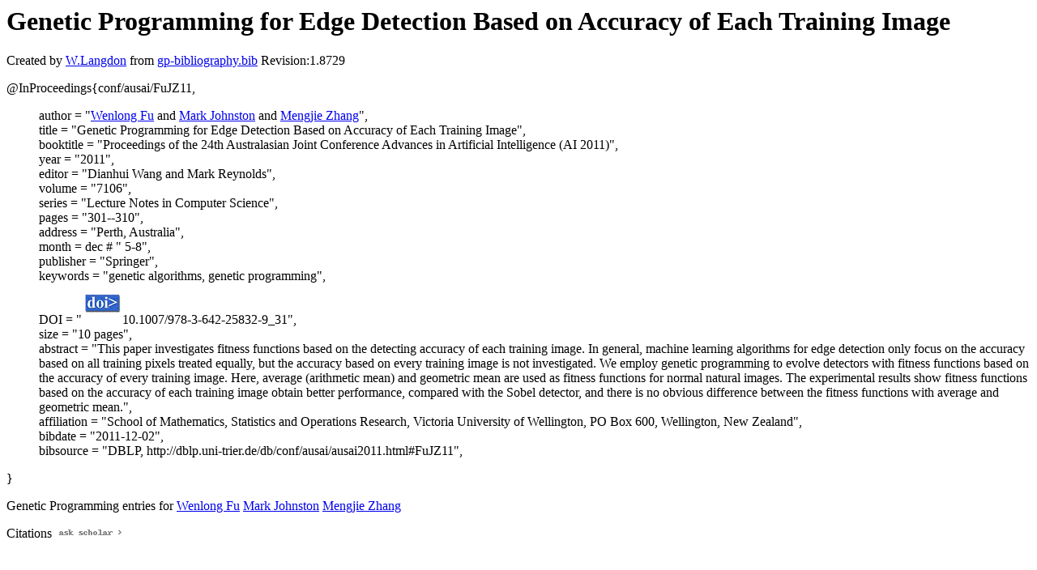

--- FILE ---
content_type: text/html; charset=UTF-8
request_url: http://gpbib.cs.ucl.ac.uk/gp-html/conf_ausai_FuJZ11.html
body_size: 3878
content:
<!DOCTYPE HTML PUBLIC "-//W3C//DTD HTML 4.0 Transitional//EN">
<HTML lang="en">
<!--Converted with bib2html.awk $Revision: 1.98 $ http://www.cs.ucl.ac.uk/staff/W.Langdon!-->
<HEAD>
<TITLE> Genetic Programming for Edge Detection Based on                  Accuracy of Each Training Image </TITLE>
<meta name="viewport" content="width=device-width, initial-scale=1">
<meta name="description" content="genetic programming">
<meta name="description" content="computer science artificial intelligence genetic algorithms, genetic programming reference">
<meta name="description" content="genetic programming for edge detection based on                  accuracy of each training image">
<meta name="resource-type" content="document">
<meta name="distribution" content="global">
</HEAD>
<BODY>
<P>
<H1> Genetic Programming for Edge Detection Based on                  Accuracy of Each Training Image </H1>
<P>
Created by <A href="http://www.cs.ucl.ac.uk/staff/W.Langdon">W.Langdon</a> from
<a href="../gp-bibliography.bib">gp-bibliography.bib</a> Revision:1.8729
<P>
<P>
<dl>

<dt>@InProceedings{conf/ausai/FuJZ11,</dt>
<ul style="list-style: none">
<li>
  author =       "<a href="http://msor.victoria.ac.nz/Main/GradWenlongFu">Wenlong Fu</a> and <a href="https://worc.rl.talis.com/users/B8E8893F-79D6-8CED-72B4-A42DE7F20A30.html">Mark Johnston</a> and <a href="https://people.wgtn.ac.nz/Mengjie.Zhang">Mengjie Zhang</a>",
<li>
  title =        "Genetic Programming for Edge Detection Based on
Accuracy of Each Training Image",
<li>
  booktitle =    "Proceedings of the 24th Australasian Joint Conference
Advances in Artificial Intelligence (AI 2011)",
<li>
  year =         "2011",
<li>
  editor =       "Dianhui Wang and Mark Reynolds",
<li>
  volume =       "7106",
<li>
  series =       "Lecture Notes in Computer Science",
<li>
  pages =        "301--310",
<li>
  address =      "Perth, Australia",
<li>
  month =        dec # " 5-8",
<li>
  publisher =    "Springer",
<li>
  keywords =     "genetic algorithms, genetic programming",
<li>
  DOI =          "<a href="../cache/bin/cache.php?conf/ausai/FuJZ11,http___dx.doi.org_10.1007_978-3-642-25832-9_31,http://dx.doi.org/10.1007/978-3-642-25832-9_31"><IMG BORDER=0 ISMAP SRC="../doi.gif"></a>10.1007/978-3-642-25832-9_31",
<li>
  size =         "10 pages",
<li>
  abstract =     "This paper investigates fitness functions based on the
detecting accuracy of each training image. In general,
machine learning algorithms for edge detection only
focus on the accuracy based on all training pixels
treated equally, but the accuracy based on every
training image is not investigated. We employ genetic
programming to evolve detectors with fitness functions
based on the accuracy of every training image. Here,
average (arithmetic mean) and geometric mean are used
as fitness functions for normal natural images. The
experimental results show fitness functions based on
the accuracy of each training image obtain better
performance, compared with the Sobel detector, and
there is no obvious difference between the fitness
functions with average and geometric mean.",
<li>
  affiliation =  "School of Mathematics, Statistics and Operations
Research, Victoria University of Wellington, PO Box
600, Wellington, New Zealand",
<li>
  bibdate =      "2011-12-02",
<li>
  bibsource =    "DBLP,
http://dblp.uni-trier.de/db/conf/ausai/ausai2011.html#FuJZ11",
</ul>
<dt>}</dt></dl>



<p>Genetic Programming entries for 
<a href="WenlongFu.html#conf/ausai/FuJZ11">Wenlong Fu</a>
<a href="MarkJohnston.html#conf/ausai/FuJZ11">Mark Johnston</a>
<a href="MengjieZhang.html#conf/ausai/FuJZ11">Mengjie Zhang</a>

<P>
Citations
<a href="https://scholar.google.co.uk/scholar?q=Genetic Programming for Edge Detection Based on                  Accuracy of Each Training Image">
<img src="../ask_scholar.png"
width=90 height=12 border=0">
</a>
<P>
</HTML>
